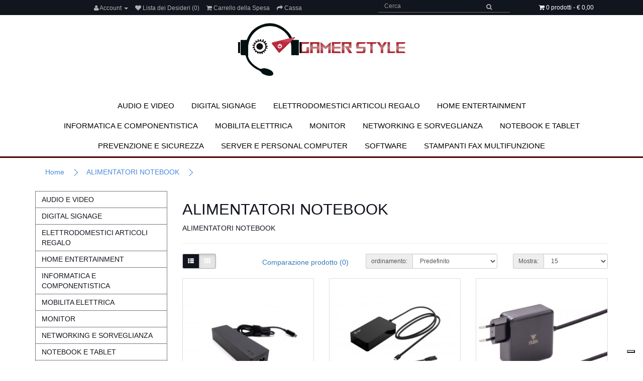

--- FILE ---
content_type: text/html; charset=utf-8
request_url: https://www.gamerstyle.it/alimentatori-notebook
body_size: 9858
content:
<!DOCTYPE html>
<!--[if IE]><![endif]-->
<!--[if IE 8 ]><html dir="ltr" lang="it" class="ie8"><![endif]-->
<!--[if IE 9 ]><html dir="ltr" lang="it" class="ie9"><![endif]-->
<!--[if (gt IE 9)|!(IE)]><!-->
<html dir="ltr" lang="it">
<!--<![endif]-->
<head>
<meta charset="UTF-8" />
<meta name="viewport" content="width=device-width, initial-scale=1">
<meta http-equiv="X-UA-Compatible" content="IE=edge">
<title>ALIMENTATORI NOTEBOOK</title>
<base href="https://www.gamerstyle.it/" />
<meta name="description" content="ALIMENTATORI NOTEBOOK" />
<meta name="keywords" content= "ALIMENTATORI NOTEBOOK" />
<script src="catalog/view/javascript/jquery/jquery-2.1.1.min.js" type="text/javascript"></script>
<link href="catalog/view/javascript/bootstrap/css/bootstrap.min.css" rel="stylesheet" media="screen" />
<script src="catalog/view/javascript/bootstrap/js/bootstrap.min.js" type="text/javascript"></script>
<link href="catalog/view/javascript/font-awesome/css/font-awesome.min.css" rel="stylesheet" type="text/css" />


<!-- build:style main -->
<link href="catalog/view/theme/chic/stylesheet/stylesheet.css" rel="stylesheet" type="text/css"/>
<!-- /build -->
<script src="catalog/view/javascript/common.js" type="text/javascript"></script>
  <!-- build:script main -->
  <script src="catalog/view/theme/chic/javascript/theme.js" type="text/javascript"></script>
  <!-- /build -->
<link href="https://www.gamerstyle.it/alimentatori-notebook" rel="canonical" />
<link href="https://www.gamerstyle.it/alimentatori-notebook?page=2" rel="next" />
<link href="https://www.gamerstyle.it/image/catalog/vetrino-03.png" rel="icon" />



      <script type="text/javascript">
var _iub = _iub || [];
_iub.csConfiguration = {"invalidateConsentWithoutLog":true,"whitelabel":false,"lang":"it","floatingPreferencesButtonDisplay":"bottom-right","siteId":2494796,"perPurposeConsent":true,"cookiePolicyId":51099710,"cookiePolicyUrl":"https://www.gamerstyle.it/privacy-e-cookie", "banner":{ "closeButtonRejects":true,"acceptButtonDisplay":true,"customizeButtonDisplay":true,"explicitWithdrawal":true,"position":"float-top-center","rejectButtonDisplay":true,"listPurposes":true }};
</script>
<script type="text/javascript" src="//cdn.iubenda.com/cs/iubenda_cs.js" charset="UTF-8" async></script>






 <!------------- Powered By S3SEO -------------->
<meta property="og:title" content="ALIMENTATORI NOTEBOOK">
<meta property="og:description" content="ALIMENTATORI NOTEBOOK">
<meta property="og:image" content="https://www.gamerstyle.it/image/catalog/gamerstylelogo.png">
<meta property="og:site_name" content="Gamer Style">
<meta property="og:type" content="website">
<script type="application/ld+json">{"@context":"http:\/\/schema.org","@type":"WebSite","name":"Gamer Style","url":"https:\/\/www.gamerstyle.it\/"}</script><script type="application/ld+json">{"@context":"http:\/\/schema.org","@type":"Organization","logo":"https:\/\/www.gamerstyle.it\/image\/catalog\/gamerstylelogo.png","contactPoint":[{"@type":"ContactPoint","telephone":"3403278346","contactType":"customer service"}],"sameAs":["facebook"],"url":"https:\/\/www.gamerstyle.it\/"}</script><script type="application/ld+json">{"@context":"http:\/\/schema.org","@type":"WebSite","url":"https:\/\/www.gamerstyle.it\/","potentialAction":{"@type":"SearchAction","target":"https:\/\/www.gamerstyle.it\/index.php?route=product\/search&search={q}","query-input":"required name=q"}}</script> <!------------- Powered By S3SEO -------------->
<script type="application/ld+json">{"@context":"http:\/\/schema.org","@type":"BreadcrumbList","itemListElement":[{"@type":"ListItem","position":1,"item":{"@id":"https:\/\/www.gamerstyle.it\/index.php?route=common\/home","name":"Home"}},{"@type":"ListItem","position":2,"item":{"@id":"https:\/\/www.gamerstyle.it\/alimentatori-notebook","name":"ALIMENTATORI NOTEBOOK"}}]}</script></head>
<body class="product-category-203">
<nav id="top" class="top">
    <div class="container">
        <div class="row">
            <div class="col-lg-7 col-md-5 col-sm-5 col-xs-12 text-center">
                                                <div id="top-links" class="nav top-links">
                    <ul class="list-inline">

                        <li class="dropdown"><a href="https://www.gamerstyle.it/index.php?route=account/account" title="Account"
                                                class="dropdown-toggle" data-toggle="dropdown"><i
                                    class="fa fa-user"></i> <span
                                    class="hidden-xs hidden-sm hidden-md">Account</span> <span
                                    class="caret"></span></a>
                            <ul class="dropdown-menu dropdown-menu-right">
                                                                    <li><a href="https://www.gamerstyle.it/index.php?route=account/register">Registrazione</a></li>
                                    <li><a href="https://www.gamerstyle.it/index.php?route=account/login">Accesso</a></li>
                                                            </ul>
                        </li>
                        <li><a href="https://www.gamerstyle.it/index.php?route=account/wishlist" id="wishlist-total"
                               title="Lista dei Desideri (0)"><i
                                    class="fa fa-heart"></i> <span
                                    class="hidden-xs hidden-sm hidden-md">Lista dei Desideri (0)</span></a></li>
                        <li><a href="https://www.gamerstyle.it/index.php?route=checkout/cart" title="Carrello della Spesa"><i
                                    class="fa fa-shopping-cart"></i> <span
                                    class="hidden-xs hidden-sm hidden-md">Carrello della Spesa</span></a>
                        </li>
                        <li><a href="https://www.gamerstyle.it/index.php?route=checkout/checkout" title="Cassa"><i
                                    class="fa fa-share"></i>
                                <span class="hidden-xs hidden-sm hidden-md">Cassa</span></a>
                        </li>

                    </ul>

                </div>
            </div>
            <div class="col-lg-3 col-md-4 col-sm-4 col-xs-12">
                <div id="search" class="input-group search">
  <input type="text" name="search" value="" placeholder="Cerca" class="form-control input-sm" />
  <span class="input-group-btn">
    <button type="button" class="btn btn-default btn-sm"><i class="fa fa-search"></i></button>
  </span>
</div>            </div>
            <div class="col-lg-2 col-md-3 col-sm-3 col-xs-12">
                <div id="cart" class="cart btn-group btn-block">
  <button type="button" data-toggle="dropdown" data-loading-text="Caricamento..." class="btn btn-inverse btn-block btn-sm dropdown-toggle"><i class="fa fa-shopping-cart"></i> <span id="cart-total">0 prodotti - € 0,00</span></button>
  <ul class="dropdown-menu pull-right">
        <li>
      <p class="text-center">Il carrello &egrave; vuoto!</p>
    </li>
      </ul>
</div>
            </div>

        </div>
    </div>
</nav>
<div class="header">
<div class="container">
    <div id="logo" class="logo">
                    <a href="https://www.gamerstyle.it/index.php?route=common/home"><img src="https://www.gamerstyle.it/image/catalog/gamerstylelogo.png" title="Gamer Style"
                                                alt="Gamer Style" class="img-responsive"/></a>
            </div>
</div>
    <div class="container">
        <nav id="menu" class="menu navbar">
            <div class="navbar-header"><span id="category" class="visible-xs">Categorie</span>
                <button type="button" class="btn btn-navbar navbar-toggle" data-toggle="collapse"
                        data-target=".navbar-ex1-collapse"><i class="fa fa-bars"></i></button>
            </div>
            <div class="collapse navbar-collapse navbar-ex1-collapse">
                <ul class="nav navbar-nav">

                                                                        <li class="dropdown"><a href="https://www.gamerstyle.it/audio-e-video" class="dropdown-toggle"
                                                    data-toggle="dropdown">AUDIO E VIDEO</a>

                                <div class="dropdown-menu">
                                    <div class="dropdown-inner">
                                                                                    <ul class="list-unstyled">
                                                                                                    <li>
                                                        <a href="https://www.gamerstyle.it/accessori-videoproiettori">ACCESSORI VIDEOPROIETTORI</a>
                                                    </li>
                                                                                                    <li>
                                                        <a href="https://www.gamerstyle.it/cuffie-e-microfoni">CUFFIE E MICROFONI</a>
                                                    </li>
                                                                                                    <li>
                                                        <a href="https://www.gamerstyle.it/splitter-extender">SPLITTER / EXTENDER</a>
                                                    </li>
                                                                                                    <li>
                                                        <a href="https://www.gamerstyle.it/televisori-led">TELEVISORI LED</a>
                                                    </li>
                                                                                                    <li>
                                                        <a href="https://www.gamerstyle.it/videoproiettori">VIDEOPROIETTORI</a>
                                                    </li>
                                                                                                    <li>
                                                        <a href="https://www.gamerstyle.it/videoproiettori-accessori">VIDEOPROIETTORI ACCESSORI</a>
                                                    </li>
                                                                                            </ul>
                                                                            </div>
                                    <a href="https://www.gamerstyle.it/audio-e-video"
                                       class="see-all">Mostra TuttoAUDIO E VIDEO</a>
                                </div>
                            </li>
                                                                                                <li class="dropdown"><a href="https://www.gamerstyle.it/digital-signage" class="dropdown-toggle"
                                                    data-toggle="dropdown">DIGITAL SIGNAGE</a>

                                <div class="dropdown-menu">
                                    <div class="dropdown-inner">
                                                                                    <ul class="list-unstyled">
                                                                                                    <li>
                                                        <a href="https://www.gamerstyle.it/display-touch">DISPLAY TOUCH</a>
                                                    </li>
                                                                                                    <li>
                                                        <a href="https://www.gamerstyle.it/monitor-lfd">MONITOR LFD</a>
                                                    </li>
                                                                                                    <li>
                                                        <a href="https://www.gamerstyle.it/ops-display-touch">OPS DISPLAY TOUCH</a>
                                                    </li>
                                                                                            </ul>
                                                                            </div>
                                    <a href="https://www.gamerstyle.it/digital-signage"
                                       class="see-all">Mostra TuttoDIGITAL SIGNAGE</a>
                                </div>
                            </li>
                                                                                                <li class="dropdown"><a href="https://www.gamerstyle.it/elettrodomestici-articoli-regalo" class="dropdown-toggle"
                                                    data-toggle="dropdown">ELETTRODOMESTICI ARTICOLI REGALO</a>

                                <div class="dropdown-menu">
                                    <div class="dropdown-inner">
                                                                                    <ul class="list-unstyled">
                                                                                                    <li>
                                                        <a href="https://www.gamerstyle.it/lampade-e-faretti-led">LAMPADE E FARETTI LED</a>
                                                    </li>
                                                                                            </ul>
                                                                                    <ul class="list-unstyled">
                                                                                                    <li>
                                                        <a href="https://www.gamerstyle.it/materiale-elettrico-multiprese-lindy">MATERIALE ELETTRICO MULTIPRESE LINDY</a>
                                                    </li>
                                                                                            </ul>
                                                                            </div>
                                    <a href="https://www.gamerstyle.it/elettrodomestici-articoli-regalo"
                                       class="see-all">Mostra TuttoELETTRODOMESTICI ARTICOLI REGALO</a>
                                </div>
                            </li>
                                                                                                <li class="dropdown"><a href="https://www.gamerstyle.it/home-entertainment" class="dropdown-toggle"
                                                    data-toggle="dropdown">HOME ENTERTAINMENT</a>

                                <div class="dropdown-menu">
                                    <div class="dropdown-inner">
                                                                                    <ul class="list-unstyled">
                                                                                                    <li>
                                                        <a href="https://www.gamerstyle.it/accessori-gaming">ACCESSORI GAMING</a>
                                                    </li>
                                                                                                    <li>
                                                        <a href="https://www.gamerstyle.it/accessori-tv">ACCESSORI TV</a>
                                                    </li>
                                                                                                    <li>
                                                        <a href="https://www.gamerstyle.it/accessori-tv-e-monitor-soundbar">ACCESSORI TV E MONITOR SOUNDBAR</a>
                                                    </li>
                                                                                                    <li>
                                                        <a href="https://www.gamerstyle.it/decoder">DECODER</a>
                                                    </li>
                                                                                                    <li>
                                                        <a href="https://www.gamerstyle.it/droni">DRONI</a>
                                                    </li>
                                                                                                    <li>
                                                        <a href="https://www.gamerstyle.it/droni-accessori">DRONI ACCESSORI</a>
                                                    </li>
                                                                                                    <li>
                                                        <a href="https://www.gamerstyle.it/mobilit-elettrica">MOBILITà ELETTRICA</a>
                                                    </li>
                                                                                                    <li>
                                                        <a href="https://www.gamerstyle.it/wall-mount">WALL MOUNT</a>
                                                    </li>
                                                                                            </ul>
                                                                            </div>
                                    <a href="https://www.gamerstyle.it/home-entertainment"
                                       class="see-all">Mostra TuttoHOME ENTERTAINMENT</a>
                                </div>
                            </li>
                                                                                                <li class="dropdown"><a href="https://www.gamerstyle.it/informatica-e-componentistica" class="dropdown-toggle"
                                                    data-toggle="dropdown">INFORMATICA E COMPONENTISTICA</a>

                                <div class="dropdown-menu">
                                    <div class="dropdown-inner">
                                                                                    <ul class="list-unstyled">
                                                                                                    <li>
                                                        <a href="https://www.gamerstyle.it/accessori-ups">ACCESSORI UPS</a>
                                                    </li>
                                                                                                    <li>
                                                        <a href="https://www.gamerstyle.it/adattatori">ADATTATORI</a>
                                                    </li>
                                                                                                    <li>
                                                        <a href="https://www.gamerstyle.it/alimentatori">ALIMENTATORI</a>
                                                    </li>
                                                                                                    <li>
                                                        <a href="https://www.gamerstyle.it/batterie-ups">BATTERIE UPS</a>
                                                    </li>
                                                                                                    <li>
                                                        <a href="https://www.gamerstyle.it/card-reader">CARD READER</a>
                                                    </li>
                                                                                                    <li>
                                                        <a href="https://www.gamerstyle.it/case">CASE</a>
                                                    </li>
                                                                                                    <li>
                                                        <a href="https://www.gamerstyle.it/case-accessori">CASE ACCESSORI</a>
                                                    </li>
                                                                                                    <li>
                                                        <a href="https://www.gamerstyle.it/case-ventole">CASE VENTOLE</a>
                                                    </li>
                                                                                                    <li>
                                                        <a href="https://www.gamerstyle.it/cavi">CAVI</a>
                                                    </li>
                                                                                                    <li>
                                                        <a href="https://www.gamerstyle.it/cpu">CPU</a>
                                                    </li>
                                                                                                    <li>
                                                        <a href="https://www.gamerstyle.it/cpu-dissipatori">CPU DISSIPATORI</a>
                                                    </li>
                                                                                                    <li>
                                                        <a href="https://www.gamerstyle.it/estensioni-garanzia">ESTENSIONI GARANZIA</a>
                                                    </li>
                                                                                                    <li>
                                                        <a href="https://www.gamerstyle.it/floppy-disk">FLOPPY DISK</a>
                                                    </li>
                                                                                                    <li>
                                                        <a href="https://www.gamerstyle.it/gruppi-di-continuita">GRUPPI DI CONTINUITA</a>
                                                    </li>
                                                                                                    <li>
                                                        <a href="https://www.gamerstyle.it/hard-disk-accessori">HARD DISK ACCESSORI</a>
                                                    </li>
                                                                                                    <li>
                                                        <a href="https://www.gamerstyle.it/hard-disk-esterni">HARD DISK ESTERNI</a>
                                                    </li>
                                                                                                    <li>
                                                        <a href="https://www.gamerstyle.it/hard-disk-interni">HARD DISK INTERNI</a>
                                                    </li>
                                                                                                    <li>
                                                        <a href="https://www.gamerstyle.it/hard-disk-server">HARD DISK SERVER</a>
                                                    </li>
                                                                                                    <li>
                                                        <a href="https://www.gamerstyle.it/hard-disk-usati-ricondizionati">HARD DISK USATI / RICONDIZIONATI</a>
                                                    </li>
                                                                                                    <li>
                                                        <a href="https://www.gamerstyle.it/hub-usb">HUB USB</a>
                                                    </li>
                                                                                                    <li>
                                                        <a href="https://www.gamerstyle.it/lettori-e-masterizzatori">LETTORI E MASTERIZZATORI</a>
                                                    </li>
                                                                                                    <li>
                                                        <a href="https://www.gamerstyle.it/mainboard">MAINBOARD</a>
                                                    </li>
                                                                                                    <li>
                                                        <a href="https://www.gamerstyle.it/memorie-ram">MEMORIE RAM</a>
                                                    </li>
                                                                                                    <li>
                                                        <a href="https://www.gamerstyle.it/memorie-ram-per-server">MEMORIE RAM PER SERVER</a>
                                                    </li>
                                                                                                    <li>
                                                        <a href="https://www.gamerstyle.it/memorie-usb">MEMORIE USB</a>
                                                    </li>
                                                                                                    <li>
                                                        <a href="https://www.gamerstyle.it/mouse">MOUSE</a>
                                                    </li>
                                                                                                    <li>
                                                        <a href="https://www.gamerstyle.it/power-pack">POWER PACK</a>
                                                    </li>
                                                                                                    <li>
                                                        <a href="https://www.gamerstyle.it/schede-add-on">SCHEDE ADD-ON</a>
                                                    </li>
                                                                                                    <li>
                                                        <a href="https://www.gamerstyle.it/schede-video">SCHEDE VIDEO</a>
                                                    </li>
                                                                                                    <li>
                                                        <a href="https://www.gamerstyle.it/speaker">SPEAKER</a>
                                                    </li>
                                                                                                    <li>
                                                        <a href="https://www.gamerstyle.it/ssd-esterni">SSD ESTERNI</a>
                                                    </li>
                                                                                                    <li>
                                                        <a href="https://www.gamerstyle.it/ssd-interni">SSD INTERNI</a>
                                                    </li>
                                                                                                    <li>
                                                        <a href="https://www.gamerstyle.it/switch-kvm">SWITCH KVM</a>
                                                    </li>
                                                                                                    <li>
                                                        <a href="https://www.gamerstyle.it/tastiere">TASTIERE</a>
                                                    </li>
                                                                                                    <li>
                                                        <a href="https://www.gamerstyle.it/tastiere-e-mouse-accessori">TASTIERE E MOUSE ACCESSORI</a>
                                                    </li>
                                                                                                    <li>
                                                        <a href="https://www.gamerstyle.it/tavolette-grafiche">TAVOLETTE GRAFICHE</a>
                                                    </li>
                                                                                                    <li>
                                                        <a href="https://www.gamerstyle.it/web-cam">WEB CAM</a>
                                                    </li>
                                                                                            </ul>
                                                                            </div>
                                    <a href="https://www.gamerstyle.it/informatica-e-componentistica"
                                       class="see-all">Mostra TuttoINFORMATICA E COMPONENTISTICA</a>
                                </div>
                            </li>
                                                                                                <li class="dropdown"><a href="https://www.gamerstyle.it/mobilita-elettrica" class="dropdown-toggle"
                                                    data-toggle="dropdown">MOBILITA ELETTRICA</a>

                                <div class="dropdown-menu">
                                    <div class="dropdown-inner">
                                                                                    <ul class="list-unstyled">
                                                                                                    <li>
                                                        <a href="https://www.gamerstyle.it/mobilita-elettrica">MOBILITA ELETTRICA</a>
                                                    </li>
                                                                                            </ul>
                                                                            </div>
                                    <a href="https://www.gamerstyle.it/mobilita-elettrica"
                                       class="see-all">Mostra TuttoMOBILITA ELETTRICA</a>
                                </div>
                            </li>
                                                                                                <li class="dropdown"><a href="https://www.gamerstyle.it/monitor" class="dropdown-toggle"
                                                    data-toggle="dropdown">MONITOR</a>

                                <div class="dropdown-menu">
                                    <div class="dropdown-inner">
                                                                                    <ul class="list-unstyled">
                                                                                                    <li>
                                                        <a href="https://www.gamerstyle.it/monitor-designer">MONITOR DESIGNER</a>
                                                    </li>
                                                                                                    <li>
                                                        <a href="https://www.gamerstyle.it/monitor-gaming">MONITOR GAMING</a>
                                                    </li>
                                                                                                    <li>
                                                        <a href="https://www.gamerstyle.it/monitor-lcd-led">MONITOR LCD / LED</a>
                                                    </li>
                                                                                                    <li>
                                                        <a href="https://www.gamerstyle.it/monitor-led">MONITOR LED</a>
                                                    </li>
                                                                                                    <li>
                                                        <a href="https://www.gamerstyle.it/monitor-open-frame">MONITOR OPEN FRAME</a>
                                                    </li>
                                                                                                    <li>
                                                        <a href="https://www.gamerstyle.it/monitor-touch">MONITOR TOUCH</a>
                                                    </li>
                                                                                                    <li>
                                                        <a href="https://www.gamerstyle.it/monitor-usati-ricondizionati">MONITOR USATI / RICONDIZIONATI</a>
                                                    </li>
                                                                                            </ul>
                                                                            </div>
                                    <a href="https://www.gamerstyle.it/monitor"
                                       class="see-all">Mostra TuttoMONITOR</a>
                                </div>
                            </li>
                                                                                                <li class="dropdown"><a href="https://www.gamerstyle.it/networking-e-sorveglianza" class="dropdown-toggle"
                                                    data-toggle="dropdown">NETWORKING E SORVEGLIANZA</a>

                                <div class="dropdown-menu">
                                    <div class="dropdown-inner">
                                                                                    <ul class="list-unstyled">
                                                                                                    <li>
                                                        <a href="https://www.gamerstyle.it/access-point">ACCESS POINT</a>
                                                    </li>
                                                                                                    <li>
                                                        <a href="https://www.gamerstyle.it/accessori-networking">ACCESSORI NETWORKING</a>
                                                    </li>
                                                                                                    <li>
                                                        <a href="https://www.gamerstyle.it/accessori-networking-controller">ACCESSORI NETWORKING CONTROLLER</a>
                                                    </li>
                                                                                                    <li>
                                                        <a href="https://www.gamerstyle.it/accessori-networking-powerbeam">ACCESSORI NETWORKING POWERBEAM</a>
                                                    </li>
                                                                                                    <li>
                                                        <a href="https://www.gamerstyle.it/accessori-videosorveglianza">ACCESSORI VIDEOSORVEGLIANZA</a>
                                                    </li>
                                                                                                    <li>
                                                        <a href="https://www.gamerstyle.it/adattatori-wireless">ADATTATORI WIRELESS</a>
                                                    </li>
                                                                                                    <li>
                                                        <a href="https://www.gamerstyle.it/dvr">DVR</a>
                                                    </li>
                                                                                                    <li>
                                                        <a href="https://www.gamerstyle.it/firewall">FIREWALL</a>
                                                    </li>
                                                                                                    <li>
                                                        <a href="https://www.gamerstyle.it/kit-antifurto">KIT ANTIFURTO</a>
                                                    </li>
                                                                                                    <li>
                                                        <a href="https://www.gamerstyle.it/modem-e-chiavette-3g">MODEM E CHIAVETTE 3G</a>
                                                    </li>
                                                                                                    <li>
                                                        <a href="https://www.gamerstyle.it/nas">NAS</a>
                                                    </li>
                                                                                                    <li>
                                                        <a href="https://www.gamerstyle.it/powerline-lan-su-rete-elettrica">POWERLINE (LAN SU RETE ELETTRICA)</a>
                                                    </li>
                                                                                                    <li>
                                                        <a href="https://www.gamerstyle.it/print-server">PRINT SERVER</a>
                                                    </li>
                                                                                                    <li>
                                                        <a href="https://www.gamerstyle.it/router">ROUTER</a>
                                                    </li>
                                                                                                    <li>
                                                        <a href="https://www.gamerstyle.it/schede-di-rete-interne">SCHEDE DI RETE INTERNE</a>
                                                    </li>
                                                                                                    <li>
                                                        <a href="https://www.gamerstyle.it/smart-plug">SMART PLUG</a>
                                                    </li>
                                                                                                    <li>
                                                        <a href="https://www.gamerstyle.it/switch-e-hub">SWITCH E HUB</a>
                                                    </li>
                                                                                                    <li>
                                                        <a href="https://www.gamerstyle.it/telecamere-ip">TELECAMERE IP</a>
                                                    </li>
                                                                                                    <li>
                                                        <a href="https://www.gamerstyle.it/telefonia-fissa-e-cordless">TELEFONIA FISSA E CORDLESS</a>
                                                    </li>
                                                                                                    <li>
                                                        <a href="https://www.gamerstyle.it/videocamere-analogiche">VIDEOCAMERE ANALOGICHE</a>
                                                    </li>
                                                                                                    <li>
                                                        <a href="https://www.gamerstyle.it/voip-solution">VOIP SOLUTION</a>
                                                    </li>
                                                                                            </ul>
                                                                            </div>
                                    <a href="https://www.gamerstyle.it/networking-e-sorveglianza"
                                       class="see-all">Mostra TuttoNETWORKING E SORVEGLIANZA</a>
                                </div>
                            </li>
                                                                                                <li class="dropdown"><a href="https://www.gamerstyle.it/notebook-e-tablet" class="dropdown-toggle"
                                                    data-toggle="dropdown">NOTEBOOK E TABLET</a>

                                <div class="dropdown-menu">
                                    <div class="dropdown-inner">
                                                                                    <ul class="list-unstyled">
                                                                                                    <li>
                                                        <a href="https://www.gamerstyle.it/accessori-net-notebook">ACCESSORI NET/NOTEBOOK</a>
                                                    </li>
                                                                                                    <li>
                                                        <a href="https://www.gamerstyle.it/alimentatori-notebook">ALIMENTATORI NOTEBOOK</a>
                                                    </li>
                                                                                                    <li>
                                                        <a href="https://www.gamerstyle.it/borse-per-notebook">BORSE PER NOTEBOOK</a>
                                                    </li>
                                                                                                    <li>
                                                        <a href="https://www.gamerstyle.it/caricabatterie">CARICABATTERIE</a>
                                                    </li>
                                                                                                    <li>
                                                        <a href="https://www.gamerstyle.it/cooling-station">COOLING STATION</a>
                                                    </li>
                                                                                                    <li>
                                                        <a href="https://www.gamerstyle.it/custodie-e-cover-tablet">CUSTODIE E COVER TABLET</a>
                                                    </li>
                                                                                                    <li>
                                                        <a href="https://www.gamerstyle.it/docking-station">DOCKING STATION</a>
                                                    </li>
                                                                                                    <li>
                                                        <a href="https://www.gamerstyle.it/notebook">NOTEBOOK</a>
                                                    </li>
                                                                                                    <li>
                                                        <a href="https://www.gamerstyle.it/notebook-usati-ricondizionati">NOTEBOOK USATI / RICONDIZIONATI</a>
                                                    </li>
                                                                                                    <li>
                                                        <a href="https://www.gamerstyle.it/tablet-accessori">TABLET ACCESSORI</a>
                                                    </li>
                                                                                                    <li>
                                                        <a href="https://www.gamerstyle.it/tablet-pc">TABLET PC</a>
                                                    </li>
                                                                                            </ul>
                                                                            </div>
                                    <a href="https://www.gamerstyle.it/notebook-e-tablet"
                                       class="see-all">Mostra TuttoNOTEBOOK E TABLET</a>
                                </div>
                            </li>
                                                                                                <li class="dropdown"><a href="https://www.gamerstyle.it/prevenzione-e-sicurezza" class="dropdown-toggle"
                                                    data-toggle="dropdown">PREVENZIONE E SICUREZZA</a>

                                <div class="dropdown-menu">
                                    <div class="dropdown-inner">
                                                                                    <ul class="list-unstyled">
                                                                                                    <li>
                                                        <a href="https://www.gamerstyle.it/dispositivi-di-sicurezza">DISPOSITIVI DI SICUREZZA</a>
                                                    </li>
                                                                                            </ul>
                                                                                    <ul class="list-unstyled">
                                                                                                    <li>
                                                        <a href="https://www.gamerstyle.it/dpi">DPI</a>
                                                    </li>
                                                                                            </ul>
                                                                                    <ul class="list-unstyled">
                                                                                                    <li>
                                                        <a href="https://www.gamerstyle.it/prevenzione-e-igienizzanti">PREVENZIONE E IGIENIZZANTI</a>
                                                    </li>
                                                                                            </ul>
                                                                            </div>
                                    <a href="https://www.gamerstyle.it/prevenzione-e-sicurezza"
                                       class="see-all">Mostra TuttoPREVENZIONE E SICUREZZA</a>
                                </div>
                            </li>
                                                                                                <li class="dropdown"><a href="https://www.gamerstyle.it/server-e-personal-computer" class="dropdown-toggle"
                                                    data-toggle="dropdown">SERVER E PERSONAL COMPUTER</a>

                                <div class="dropdown-menu">
                                    <div class="dropdown-inner">
                                                                                    <ul class="list-unstyled">
                                                                                                    <li>
                                                        <a href="https://www.gamerstyle.it/accessori-pc">ACCESSORI PC</a>
                                                    </li>
                                                                                                    <li>
                                                        <a href="https://www.gamerstyle.it/tutto-in-uno">ALL IN ONE</a>
                                                    </li>
                                                                                                    <li>
                                                        <a href="https://www.gamerstyle.it/armadi-rack">ARMADI RACK</a>
                                                    </li>
                                                                                                    <li>
                                                        <a href="https://www.gamerstyle.it/armadi-rack-accessori">ARMADI RACK ACCESSORI</a>
                                                    </li>
                                                                                                    <li>
                                                        <a href="https://www.gamerstyle.it/back-up">BACK-UP</a>
                                                    </li>
                                                                                                    <li>
                                                        <a href="https://www.gamerstyle.it/controller">CONTROLLER</a>
                                                    </li>
                                                                                                    <li>
                                                        <a href="https://www.gamerstyle.it/ebook-reader">EBOOK READER</a>
                                                    </li>
                                                                                                    <li>
                                                        <a href="https://www.gamerstyle.it/mini-pc">MINI PC</a>
                                                    </li>
                                                                                                    <li>
                                                        <a href="https://www.gamerstyle.it/mini-pc-barebone">MINI PC BAREBONE</a>
                                                    </li>
                                                                                                    <li>
                                                        <a href="https://www.gamerstyle.it/pc">PC</a>
                                                    </li>
                                                                                                    <li>
                                                        <a href="https://www.gamerstyle.it/pc-usati-ricondizionati">PC USATI / RICONDIZIONATI</a>
                                                    </li>
                                                                                                    <li>
                                                        <a href="https://www.gamerstyle.it/server">SERVER</a>
                                                    </li>
                                                                                                    <li>
                                                        <a href="https://www.gamerstyle.it/server-accessori">SERVER ACCESSORI</a>
                                                    </li>
                                                                                                    <li>
                                                        <a href="https://www.gamerstyle.it/workstation">WORKSTATION</a>
                                                    </li>
                                                                                            </ul>
                                                                            </div>
                                    <a href="https://www.gamerstyle.it/server-e-personal-computer"
                                       class="see-all">Mostra TuttoSERVER E PERSONAL COMPUTER</a>
                                </div>
                            </li>
                                                                                                <li class="dropdown"><a href="https://www.gamerstyle.it/software" class="dropdown-toggle"
                                                    data-toggle="dropdown">SOFTWARE</a>

                                <div class="dropdown-menu">
                                    <div class="dropdown-inner">
                                                                                    <ul class="list-unstyled">
                                                                                                    <li>
                                                        <a href="https://www.gamerstyle.it/antivirus">ANTIVIRUS</a>
                                                    </li>
                                                                                                    <li>
                                                        <a href="https://www.gamerstyle.it/multilicenze-antivirus">MULTILICENZE ANTIVIRUS</a>
                                                    </li>
                                                                                                    <li>
                                                        <a href="https://www.gamerstyle.it/multilicenze-microsoft-edu">MULTILICENZE MICROSOFT EDU</a>
                                                    </li>
                                                                                                    <li>
                                                        <a href="https://www.gamerstyle.it/multilicenze-office">MULTILICENZE OFFICE</a>
                                                    </li>
                                                                                                    <li>
                                                        <a href="https://www.gamerstyle.it/multilicenze-sistemi-operativi">MULTILICENZE SISTEMI OPERATIVI</a>
                                                    </li>
                                                                                                    <li>
                                                        <a href="https://www.gamerstyle.it/multilicenze-utility">MULTILICENZE UTILITY</a>
                                                    </li>
                                                                                                    <li>
                                                        <a href="https://www.gamerstyle.it/office">OFFICE</a>
                                                    </li>
                                                                                                    <li>
                                                        <a href="https://www.gamerstyle.it/sistemi-operativi-bios-locked">SISTEMI OPERATIVI BIOS LOCKED</a>
                                                    </li>
                                                                                            </ul>
                                                                            </div>
                                    <a href="https://www.gamerstyle.it/software"
                                       class="see-all">Mostra TuttoSOFTWARE</a>
                                </div>
                            </li>
                                                                                                <li class="dropdown"><a href="https://www.gamerstyle.it/stampanti-fax-multifunzione" class="dropdown-toggle"
                                                    data-toggle="dropdown">STAMPANTI FAX MULTIFUNZIONE</a>

                                <div class="dropdown-menu">
                                    <div class="dropdown-inner">
                                                                                    <ul class="list-unstyled">
                                                                                                    <li>
                                                        <a href="https://www.gamerstyle.it/multifunzione-inkjet">MULTIFUNZIONE INKJET</a>
                                                    </li>
                                                                                                    <li>
                                                        <a href="https://www.gamerstyle.it/multifunzione-inkjet-a3">MULTIFUNZIONE INKJET A3</a>
                                                    </li>
                                                                                                    <li>
                                                        <a href="https://www.gamerstyle.it/multifunzione-laser">MULTIFUNZIONE LASER</a>
                                                    </li>
                                                                                            </ul>
                                                                                    <ul class="list-unstyled">
                                                                                                    <li>
                                                        <a href="https://www.gamerstyle.it/multifunzione-laser-a3">MULTIFUNZIONE LASER A3</a>
                                                    </li>
                                                                                                    <li>
                                                        <a href="https://www.gamerstyle.it/stampanti-aghi">STAMPANTI AGHI</a>
                                                    </li>
                                                                                                    <li>
                                                        <a href="https://www.gamerstyle.it/stampanti-inkjet">STAMPANTI INKJET</a>
                                                    </li>
                                                                                            </ul>
                                                                                    <ul class="list-unstyled">
                                                                                                    <li>
                                                        <a href="https://www.gamerstyle.it/stampanti-laser">STAMPANTI LASER</a>
                                                    </li>
                                                                                                    <li>
                                                        <a href="https://www.gamerstyle.it/stampanti-termiche-e-card">STAMPANTI TERMICHE E CARD</a>
                                                    </li>
                                                                                            </ul>
                                                                            </div>
                                    <a href="https://www.gamerstyle.it/stampanti-fax-multifunzione"
                                       class="see-all">Mostra TuttoSTAMPANTI FAX MULTIFUNZIONE</a>
                                </div>
                            </li>
                                                            </ul>
            </div>
        </nav>
    </div>
</div>
<div class="container">
  <ul class="breadcrumb">
        <li><a href="https://www.gamerstyle.it/index.php?route=common/home">Home</a></li>
        <li><a href="https://www.gamerstyle.it/alimentatori-notebook">ALIMENTATORI NOTEBOOK</a></li>
      </ul>
  <div class="row"><aside id="column-left" class="col-sm-3 hidden-xs">
    <div class="list-group">
     <a href="https://www.gamerstyle.it/audio-e-video" class="list-group-item" >AUDIO E VIDEO</a>
       <a href="https://www.gamerstyle.it/digital-signage" class="list-group-item" >DIGITAL SIGNAGE</a>
       <a href="https://www.gamerstyle.it/elettrodomestici-articoli-regalo" class="list-group-item" >ELETTRODOMESTICI ARTICOLI REGALO</a>
       <a href="https://www.gamerstyle.it/home-entertainment" class="list-group-item" >HOME ENTERTAINMENT</a>
       <a href="https://www.gamerstyle.it/informatica-e-componentistica" class="list-group-item" >INFORMATICA E COMPONENTISTICA</a>
       <a href="https://www.gamerstyle.it/mobilita-elettrica" class="list-group-item" >MOBILITA ELETTRICA</a>
       <a href="https://www.gamerstyle.it/monitor" class="list-group-item" >MONITOR</a>
       <a href="https://www.gamerstyle.it/networking-e-sorveglianza" class="list-group-item" >NETWORKING E SORVEGLIANZA</a>
       <a href="https://www.gamerstyle.it/notebook-e-tablet" class="list-group-item" >NOTEBOOK E TABLET</a>
       <a href="https://www.gamerstyle.it/prevenzione-e-sicurezza" class="list-group-item" >PREVENZIONE E SICUREZZA</a>
       <a href="https://www.gamerstyle.it/server-e-personal-computer" class="list-group-item" >SERVER E PERSONAL COMPUTER</a>
       <a href="https://www.gamerstyle.it/software" class="list-group-item" >SOFTWARE</a>
       <a href="https://www.gamerstyle.it/stampanti-fax-multifunzione" class="list-group-item" >STAMPANTI FAX MULTIFUNZIONE</a>
    </div>
    <div>
    <video width="260" autoplay="">
  <source src="https://www.gamerstyle.it/movie.mp4" type="video/mp4">
  <source src="movie.ogg" type="video/ogg">
  Your browser does not support the video tag.
</video></div>
  </aside>
                <div id="content" class="col-sm-9">      <h2>ALIMENTATORI NOTEBOOK </h2>
            <div class="row">
                        <div class="col-sm-10">ALIMENTATORI NOTEBOOK</div>
              </div>
      <hr>
                        <div class="row">
        <div class="col-md-2 col-sm-6 hidden-xs">
          <div class="btn-group btn-group-sm">
            <button type="button" id="list-view" class="btn btn-default" data-toggle="tooltip" title="Elenco"><i class="fa fa-th-list"></i></button>
            <button type="button" id="grid-view" class="btn btn-default" data-toggle="tooltip" title="Griglia"><i class="fa fa-th"></i></button>
          </div>
        </div>
        <div class="col-md-3 col-sm-6">
          <div class="form-group">
            <a href="https://www.gamerstyle.it/index.php?route=product/compare" id="compare-total" class="btn btn-link">Comparazione prodotto (0)</a>
          </div>
        </div>
        <div class="col-md-4 col-xs-6">
          <div class="form-group input-group input-group-sm">
            <label class="input-group-addon" for="input-sort">ordinamento:</label>
            <select id="input-sort" class="form-control" onchange="location = this.value;">
                                          <option value="https://www.gamerstyle.it/alimentatori-notebook?sort=p.sort_order&amp;order=ASC" selected="selected">Predefinito</option>
                                                        <option value="https://www.gamerstyle.it/alimentatori-notebook?sort=pd.name&amp;order=ASC">Nome (A - Z)</option>
                                                        <option value="https://www.gamerstyle.it/alimentatori-notebook?sort=pd.name&amp;order=DESC">Nome (Z - A)</option>
                                                        <option value="https://www.gamerstyle.it/alimentatori-notebook?sort=p.price&amp;order=ASC">Prezzo (basso &gt; alto)</option>
                                                        <option value="https://www.gamerstyle.it/alimentatori-notebook?sort=p.price&amp;order=DESC">Prezzo (alto &gt; basso)</option>
                                                        <option value="https://www.gamerstyle.it/alimentatori-notebook?sort=p.model&amp;order=ASC">Modello (A - Z)</option>
                                                        <option value="https://www.gamerstyle.it/alimentatori-notebook?sort=p.model&amp;order=DESC">Modello (Z - A)</option>
                                        </select>
          </div>
        </div>
        <div class="col-md-3 col-xs-6">
          <div class="form-group input-group input-group-sm">
            <label class="input-group-addon" for="input-limit">Mostra:</label>
            <select id="input-limit" class="form-control" onchange="location = this.value;">
                                          <option value="https://www.gamerstyle.it/alimentatori-notebook?limit=15" selected="selected">15</option>
                                                        <option value="https://www.gamerstyle.it/alimentatori-notebook?limit=25">25</option>
                                                        <option value="https://www.gamerstyle.it/alimentatori-notebook?limit=50">50</option>
                                                        <option value="https://www.gamerstyle.it/alimentatori-notebook?limit=75">75</option>
                                                        <option value="https://www.gamerstyle.it/alimentatori-notebook?limit=100">100</option>
                                        </select>
          </div>
        </div>
      </div>
      <div class="row">
                <div class="product-layout product-list col-xs-12">
          <div class="product-thumb">
            <div class="image"><a href="https://www.gamerstyle.it/alimentatori-notebook?product_id=23787"><img src="https://www.gamerstyle.it/image/cache/catalog/prod/chargerc100w-280x280.jpg" alt="I-TEC UNIVERSAL CHARGER USB-C PD 3.0 100W" title="I-TEC UNIVERSAL CHARGER USB-C PD 3.0 100W" class="img-responsive" /></a></div>
            <div>
              <div class="caption">
             <h4 style="          height: auto;  "><a href="https://www.gamerstyle.it/alimentatori-notebook?product_id=23787">I-TEC UNIVERSAL CHARGER USB-C PD 3.0 100W...</a></h4>
                <p>Questo adattatore di alimentazione universale USB-C da 100 W &egrave; un&rsquo;ottima scelta per ali..</p>
                                <p class="price"  style="      margin: 14px;      font-weight: bold;       color: #8b0000;       ">
                                    € 29,70                                                      <span class="price-tax">Imponibile: € 24,34</span>
                                  </p>
                                              </div>
              <div class="button-group"      style="         margin: 3px;          ">
                <button type="button" onclick="cart.add('23787', '1');"><i class="fa fa-shopping-cart"></i> <span class="hidden-xs hidden-sm hidden-md">Acquista</span></button>
                <button type="button" data-toggle="tooltip" title="Aggiungi alla lista dei desideri" onclick="wishlist.add('23787');"><i class="fa fa-heart"></i></button>
                <button type="button" data-toggle="tooltip" title="Confronta" onclick="compare.add('23787');"><i class="fa fa-exchange"></i></button>
              </div>
            </div>
          </div>
        </div>
                <div class="product-layout product-list col-xs-12">
          <div class="product-thumb">
            <div class="image"><a href="https://www.gamerstyle.it/alimentatori-notebook?product_id=28591"><img src="https://www.gamerstyle.it/image/cache/catalog/prod/chargerc140w-280x280.jpg" alt="I-TEC UNIVERSAL CHARGER USB-C PD 3.1 140W" title="I-TEC UNIVERSAL CHARGER USB-C PD 3.1 140W" class="img-responsive" /></a></div>
            <div>
              <div class="caption">
             <h4 style="          height: auto;  "><a href="https://www.gamerstyle.it/alimentatori-notebook?product_id=28591">I-TEC UNIVERSAL CHARGER USB-C PD 3.1 140W...</a></h4>
                <p>Questo alimentatore universale USB-C con potenza di 140 W &egrave; un&rsquo;ottima scelta per alimen..</p>
                                <p class="price"  style="      margin: 14px;      font-weight: bold;       color: #8b0000;       ">
                                    € 40,08                                                      <span class="price-tax">Imponibile: € 32,85</span>
                                  </p>
                                              </div>
              <div class="button-group"      style="         margin: 3px;          ">
                <button type="button" onclick="cart.add('28591', '1');"><i class="fa fa-shopping-cart"></i> <span class="hidden-xs hidden-sm hidden-md">Acquista</span></button>
                <button type="button" data-toggle="tooltip" title="Aggiungi alla lista dei desideri" onclick="wishlist.add('28591');"><i class="fa fa-heart"></i></button>
                <button type="button" data-toggle="tooltip" title="Confronta" onclick="compare.add('28591');"><i class="fa fa-exchange"></i></button>
              </div>
            </div>
          </div>
        </div>
                <div class="product-layout product-list col-xs-12">
          <div class="product-thumb">
            <div class="image"><a href="https://www.gamerstyle.it/alimentatori-notebook?product_id=31350"><img src="https://www.gamerstyle.it/image/cache/catalog/prod/itnbacwb100ice-280x280.jpg" alt="ITEK ALIMENTATORE A MURO PER NB E DISPOSITIVI USB-C, PD 100W, GAN" title="ITEK ALIMENTATORE A MURO PER NB E DISPOSITIVI USB-C, PD 100W, GAN" class="img-responsive" /></a></div>
            <div>
              <div class="caption">
             <h4 style="          height: auto;  "><a href="https://www.gamerstyle.it/alimentatori-notebook?product_id=31350">ITEK ALIMENTATORE A MURO PER NB E DISPOSITIVI USB-C, PD 100W, GAN...</a></h4>
                <p>Compatto, potente e sempre con teL'alimentatore ITEK da 100W è la scelta ideale per chi cerca una ri..</p>
                                <p class="price"  style="      margin: 14px;      font-weight: bold;       color: #8b0000;       ">
                                    € 23,35                                                      <span class="price-tax">Imponibile: € 19,14</span>
                                  </p>
                                              </div>
              <div class="button-group"      style="         margin: 3px;          ">
                <button type="button" onclick="cart.add('31350', '1');"><i class="fa fa-shopping-cart"></i> <span class="hidden-xs hidden-sm hidden-md">Acquista</span></button>
                <button type="button" data-toggle="tooltip" title="Aggiungi alla lista dei desideri" onclick="wishlist.add('31350');"><i class="fa fa-heart"></i></button>
                <button type="button" data-toggle="tooltip" title="Confronta" onclick="compare.add('31350');"><i class="fa fa-exchange"></i></button>
              </div>
            </div>
          </div>
        </div>
                <div class="product-layout product-list col-xs-12">
          <div class="product-thumb">
            <div class="image"><a href="https://www.gamerstyle.it/alimentatori-notebook?product_id=30779"><img src="https://www.gamerstyle.it/image/cache/catalog/prod/itnbacwb065ice-280x280.jpg" alt="ITEK ALIMENTATORE A MURO PER NB E DISPOSITIVI USB-C, PD 65W, GAN" title="ITEK ALIMENTATORE A MURO PER NB E DISPOSITIVI USB-C, PD 65W, GAN" class="img-responsive" /></a></div>
            <div>
              <div class="caption">
             <h4 style="          height: auto;  "><a href="https://www.gamerstyle.it/alimentatori-notebook?product_id=30779">ITEK ALIMENTATORE A MURO PER NB E DISPOSITIVI USB-C, PD 65W, GAN...</a></h4>
                <p>Compatto, potente e sempre con teL'alimentatore ITEK da 65W è la scelta ideale per chi cerca una ric..</p>
                                <p class="price"  style="      margin: 14px;      font-weight: bold;       color: #8b0000;       ">
                                    € 18,17                                                      <span class="price-tax">Imponibile: € 14,89</span>
                                  </p>
                                              </div>
              <div class="button-group"      style="         margin: 3px;          ">
                <button type="button" onclick="cart.add('30779', '1');"><i class="fa fa-shopping-cart"></i> <span class="hidden-xs hidden-sm hidden-md">Acquista</span></button>
                <button type="button" data-toggle="tooltip" title="Aggiungi alla lista dei desideri" onclick="wishlist.add('30779');"><i class="fa fa-heart"></i></button>
                <button type="button" data-toggle="tooltip" title="Confronta" onclick="compare.add('30779');"><i class="fa fa-exchange"></i></button>
              </div>
            </div>
          </div>
        </div>
                <div class="product-layout product-list col-xs-12">
          <div class="product-thumb">
            <div class="image"><a href="https://www.gamerstyle.it/alimentatori-notebook?product_id=22537"><img src="https://www.gamerstyle.it/image/cache/catalog/prod/itnbae65ice-280x280.jpg" alt="ITEK ALIMENTATORE UNIVERSALE NOTEBOOK 65W 12 CONNETTORI + USB USB 5V1A 100/240VAC 15/20VDC" title="ITEK ALIMENTATORE UNIVERSALE NOTEBOOK 65W 12 CONNETTORI + USB USB 5V1A 100/240VAC 15/20VDC" class="img-responsive" /></a></div>
            <div>
              <div class="caption">
             <h4 style="          height: auto;  "><a href="https://www.gamerstyle.it/alimentatori-notebook?product_id=22537">ITEK ALIMENTATORE UNIVERSALE NOTEBOOK 65W 12 CONNETTORI + USB USB 5V1A 100/240VAC 15/20VDC...</a></h4>
                <p>Gli Alimentatori Universali per Notebook by iTek hanno in dotazione ben 12 connettori diversi per of..</p>
                                <p class="price"  style="      margin: 14px;      font-weight: bold;       color: #8b0000;       ">
                                    € 19,20                                                      <span class="price-tax">Imponibile: € 15,74</span>
                                  </p>
                                              </div>
              <div class="button-group"      style="         margin: 3px;          ">
                <button type="button" onclick="cart.add('22537', '1');"><i class="fa fa-shopping-cart"></i> <span class="hidden-xs hidden-sm hidden-md">Acquista</span></button>
                <button type="button" data-toggle="tooltip" title="Aggiungi alla lista dei desideri" onclick="wishlist.add('22537');"><i class="fa fa-heart"></i></button>
                <button type="button" data-toggle="tooltip" title="Confronta" onclick="compare.add('22537');"><i class="fa fa-exchange"></i></button>
              </div>
            </div>
          </div>
        </div>
                <div class="product-layout product-list col-xs-12">
          <div class="product-thumb">
            <div class="image"><a href="https://www.gamerstyle.it/alimentatori-notebook?product_id=22625"><img src="https://www.gamerstyle.it/image/cache/catalog/prod/itnbae90ice-280x280.jpg" alt="ITEK ALIMENTATORE UNIVERSALE NOTEBOOK 90W 12 CONNETTORI 100/240VAC,  15/20VDC" title="ITEK ALIMENTATORE UNIVERSALE NOTEBOOK 90W 12 CONNETTORI 100/240VAC,  15/20VDC" class="img-responsive" /></a></div>
            <div>
              <div class="caption">
             <h4 style="          height: auto;  "><a href="https://www.gamerstyle.it/alimentatori-notebook?product_id=22625">ITEK ALIMENTATORE UNIVERSALE NOTEBOOK 90W 12 CONNETTORI 100/240VAC,  15/20VDC...</a></h4>
                <p>Gli Alimentatori Universali per Notebook by iTek hanno in dotazione ben 12 connettori diversi per of..</p>
                                <p class="price"  style="      margin: 14px;      font-weight: bold;       color: #8b0000;       ">
                                    € 21,25                                                      <span class="price-tax">Imponibile: € 17,42</span>
                                  </p>
                                              </div>
              <div class="button-group"      style="         margin: 3px;          ">
                <button type="button" onclick="cart.add('22625', '1');"><i class="fa fa-shopping-cart"></i> <span class="hidden-xs hidden-sm hidden-md">Acquista</span></button>
                <button type="button" data-toggle="tooltip" title="Aggiungi alla lista dei desideri" onclick="wishlist.add('22625');"><i class="fa fa-heart"></i></button>
                <button type="button" data-toggle="tooltip" title="Confronta" onclick="compare.add('22625');"><i class="fa fa-exchange"></i></button>
              </div>
            </div>
          </div>
        </div>
                <div class="product-layout product-list col-xs-12">
          <div class="product-thumb">
            <div class="image"><a href="https://www.gamerstyle.it/alimentatori-notebook?product_id=22600"><img src="https://www.gamerstyle.it/image/cache/catalog/prod/itnbsdc90ice-280x280.jpg" alt="ITEK ALIMENTATORE UNIVERSALE PER DISPOSITIVI USB-C - 90W, SILM DESIGN" title="ITEK ALIMENTATORE UNIVERSALE PER DISPOSITIVI USB-C - 90W, SILM DESIGN" class="img-responsive" /></a></div>
            <div>
              <div class="caption">
             <h4 style="          height: auto;  "><a href="https://www.gamerstyle.it/alimentatori-notebook?product_id=22600">ITEK ALIMENTATORE UNIVERSALE PER DISPOSITIVI USB-C - 90W, SILM DESIGN...</a></h4>
                <p>Gli alimentatori universali per notebook e dispositivi USB-C e funzione di Power Delivery con codice..</p>
                                <p class="price"  style="      margin: 14px;      font-weight: bold;       color: #8b0000;       ">
                                    € 26,27                                                      <span class="price-tax">Imponibile: € 21,54</span>
                                  </p>
                                              </div>
              <div class="button-group"      style="         margin: 3px;          ">
                <button type="button" onclick="cart.add('22600', '1');"><i class="fa fa-shopping-cart"></i> <span class="hidden-xs hidden-sm hidden-md">Acquista</span></button>
                <button type="button" data-toggle="tooltip" title="Aggiungi alla lista dei desideri" onclick="wishlist.add('22600');"><i class="fa fa-heart"></i></button>
                <button type="button" data-toggle="tooltip" title="Confronta" onclick="compare.add('22600');"><i class="fa fa-exchange"></i></button>
              </div>
            </div>
          </div>
        </div>
                <div class="product-layout product-list col-xs-12">
          <div class="product-thumb">
            <div class="image"><a href="https://www.gamerstyle.it/alimentatori-notebook?product_id=22580"><img src="https://www.gamerstyle.it/image/cache/catalog/prod/itnbsd65ice-280x280.jpg" alt="ITEK ALIMENTATORE UNIVERSALE PER NOTEBOOK - 65W, 8 CONNETTORI, SILM DESIGN" title="ITEK ALIMENTATORE UNIVERSALE PER NOTEBOOK - 65W, 8 CONNETTORI, SILM DESIGN" class="img-responsive" /></a></div>
            <div>
              <div class="caption">
             <h4 style="          height: auto;  "><a href="https://www.gamerstyle.it/alimentatori-notebook?product_id=22580">ITEK ALIMENTATORE UNIVERSALE PER NOTEBOOK - 65W, 8 CONNETTORI, SILM DESIGN...</a></h4>
                <p>Gli alimentatori universali per notebook con codice ITNBSD65/90 hanno in dotazione ben 8 connettori ..</p>
                                <p class="price"  style="      margin: 14px;      font-weight: bold;       color: #8b0000;       ">
                                    € 21,27                                                      <span class="price-tax">Imponibile: € 17,43</span>
                                  </p>
                                              </div>
              <div class="button-group"      style="         margin: 3px;          ">
                <button type="button" onclick="cart.add('22580', '1');"><i class="fa fa-shopping-cart"></i> <span class="hidden-xs hidden-sm hidden-md">Acquista</span></button>
                <button type="button" data-toggle="tooltip" title="Aggiungi alla lista dei desideri" onclick="wishlist.add('22580');"><i class="fa fa-heart"></i></button>
                <button type="button" data-toggle="tooltip" title="Confronta" onclick="compare.add('22580');"><i class="fa fa-exchange"></i></button>
              </div>
            </div>
          </div>
        </div>
                <div class="product-layout product-list col-xs-12">
          <div class="product-thumb">
            <div class="image"><a href="https://www.gamerstyle.it/alimentatori-notebook?product_id=22572"><img src="https://www.gamerstyle.it/image/cache/catalog/prod/itnbae120ice-280x280.jpg" alt="ITEK ALIMENTATORE UNIVERSALE PER NOTEBOOK 120W, 2 CONNETTORI, PORTA USB 5V 1A, 100/240VAC, 9.5/24VDC" title="ITEK ALIMENTATORE UNIVERSALE PER NOTEBOOK 120W, 2 CONNETTORI, PORTA USB 5V 1A, 100/240VAC, 9.5/24VDC" class="img-responsive" /></a></div>
            <div>
              <div class="caption">
             <h4 style="          height: auto;  "><a href="https://www.gamerstyle.it/alimentatori-notebook?product_id=22572">ITEK ALIMENTATORE UNIVERSALE PER NOTEBOOK 120W, 2 CONNETTORI, PORTA USB 5V 1A, 100/240VAC, 9.5/24VDC...</a></h4>
                <p>Gli Alimentatori Universali per Notebook by iTek hanno in dotazione ben 12 connettori diversi per of..</p>
                                <p class="price"  style="      margin: 14px;      font-weight: bold;       color: #8b0000;       ">
                                    € 25,64                                                      <span class="price-tax">Imponibile: € 21,02</span>
                                  </p>
                                              </div>
              <div class="button-group"      style="         margin: 3px;          ">
                <button type="button" onclick="cart.add('22572', '1');"><i class="fa fa-shopping-cart"></i> <span class="hidden-xs hidden-sm hidden-md">Acquista</span></button>
                <button type="button" data-toggle="tooltip" title="Aggiungi alla lista dei desideri" onclick="wishlist.add('22572');"><i class="fa fa-heart"></i></button>
                <button type="button" data-toggle="tooltip" title="Confronta" onclick="compare.add('22572');"><i class="fa fa-exchange"></i></button>
              </div>
            </div>
          </div>
        </div>
                <div class="product-layout product-list col-xs-12">
          <div class="product-thumb">
            <div class="image"><a href="https://www.gamerstyle.it/alimentatori-notebook?product_id=30525"><img src="https://www.gamerstyle.it/image/cache/catalog/prod/ep229825ice-280x280.jpg" alt="MICROSOFT ALIMENTATORE PER SURFACE 45W USB-C" title="MICROSOFT ALIMENTATORE PER SURFACE 45W USB-C" class="img-responsive" /></a></div>
            <div>
              <div class="caption">
             <h4 style="          height: auto;  "><a href="https://www.gamerstyle.it/alimentatori-notebook?product_id=30525">MICROSOFT ALIMENTATORE PER SURFACE 45W USB-C...</a></h4>
                <p>Ricarica Surface o altri dispositivi dotati di USB-C® con Caricabatterie da parete Surface USB-C da ..</p>
                                <p class="price"  style="      margin: 14px;      font-weight: bold;       color: #8b0000;       ">
                                    € 46,97                                                      <span class="price-tax">Imponibile: € 38,50</span>
                                  </p>
                                              </div>
              <div class="button-group"      style="         margin: 3px;          ">
                <button type="button" onclick="cart.add('30525', '1');"><i class="fa fa-shopping-cart"></i> <span class="hidden-xs hidden-sm hidden-md">Acquista</span></button>
                <button type="button" data-toggle="tooltip" title="Aggiungi alla lista dei desideri" onclick="wishlist.add('30525');"><i class="fa fa-heart"></i></button>
                <button type="button" data-toggle="tooltip" title="Confronta" onclick="compare.add('30525');"><i class="fa fa-exchange"></i></button>
              </div>
            </div>
          </div>
        </div>
                <div class="product-layout product-list col-xs-12">
          <div class="product-thumb">
            <div class="image"><a href="https://www.gamerstyle.it/alimentatori-notebook?product_id=27218"><img src="https://www.gamerstyle.it/image/cache/placeholder-280x280.png" alt="NGS ALIMENTATORE PER COMPUTER PORTATILE, 11 CONNETTORI, 90W, AC-DC" title="NGS ALIMENTATORE PER COMPUTER PORTATILE, 11 CONNETTORI, 90W, AC-DC" class="img-responsive" /></a></div>
            <div>
              <div class="caption">
             <h4 style="          height: auto;  "><a href="https://www.gamerstyle.it/alimentatori-notebook?product_id=27218">NGS ALIMENTATORE PER COMPUTER PORTATILE, 11 CONNETTORI, 90W, AC-DC...</a></h4>
                <p>..</p>
                                <p class="price"  style="      margin: 14px;      font-weight: bold;       color: #8b0000;       ">
                                    € 20,74                                                      <span class="price-tax">Imponibile: € 17,00</span>
                                  </p>
                                              </div>
              <div class="button-group"      style="         margin: 3px;          ">
                <button type="button" onclick="cart.add('27218', '1');"><i class="fa fa-shopping-cart"></i> <span class="hidden-xs hidden-sm hidden-md">Acquista</span></button>
                <button type="button" data-toggle="tooltip" title="Aggiungi alla lista dei desideri" onclick="wishlist.add('27218');"><i class="fa fa-heart"></i></button>
                <button type="button" data-toggle="tooltip" title="Confronta" onclick="compare.add('27218');"><i class="fa fa-exchange"></i></button>
              </div>
            </div>
          </div>
        </div>
                <div class="product-layout product-list col-xs-12">
          <div class="product-thumb">
            <div class="image"><a href="https://www.gamerstyle.it/alimentatori-notebook?product_id=19802"><img src="https://www.gamerstyle.it/image/cache/catalog/prod/w70wice-280x280.jpg" alt="NGS ALIMENTATORE UNIVERSALE 70W, AUTOMATICO" title="NGS ALIMENTATORE UNIVERSALE 70W, AUTOMATICO" class="img-responsive" /></a></div>
            <div>
              <div class="caption">
             <h4 style="          height: auto;  "><a href="https://www.gamerstyle.it/alimentatori-notebook?product_id=19802">NGS ALIMENTATORE UNIVERSALE 70W, AUTOMATICO...</a></h4>
                <p>Com o novo adaptador W-70W terá ao seu dispor alimentação eléctrica para o portátil. Pode ser usado ..</p>
                                <p class="price"  style="      margin: 14px;      font-weight: bold;       color: #8b0000;       ">
                                    € 23,44                                                      <span class="price-tax">Imponibile: € 19,21</span>
                                  </p>
                                              </div>
              <div class="button-group"      style="         margin: 3px;          ">
                <button type="button" onclick="cart.add('19802', '1');"><i class="fa fa-shopping-cart"></i> <span class="hidden-xs hidden-sm hidden-md">Acquista</span></button>
                <button type="button" data-toggle="tooltip" title="Aggiungi alla lista dei desideri" onclick="wishlist.add('19802');"><i class="fa fa-heart"></i></button>
                <button type="button" data-toggle="tooltip" title="Confronta" onclick="compare.add('19802');"><i class="fa fa-exchange"></i></button>
              </div>
            </div>
          </div>
        </div>
                <div class="product-layout product-list col-xs-12">
          <div class="product-thumb">
            <div class="image"><a href="https://www.gamerstyle.it/alimentatori-notebook?product_id=30375"><img src="https://www.gamerstyle.it/image/cache/catalog/prod/22141ice-280x280.jpg" alt="TRUST PRIMO 70W-19V LAPTOP CHARGER" title="TRUST PRIMO 70W-19V LAPTOP CHARGER" class="img-responsive" /></a></div>
            <div>
              <div class="caption">
             <h4 style="          height: auto;  "><a href="https://www.gamerstyle.it/alimentatori-notebook?product_id=30375">TRUST PRIMO 70W-19V LAPTOP CHARGER...</a></h4>
                <p>Semplice da utilizzareIl Caricabatteria per laptop Trust Primo da 70 W si può utilizzare praticament..</p>
                                <p class="price"  style="      margin: 14px;      font-weight: bold;       color: #8b0000;       ">
                                    € 26,13                                                      <span class="price-tax">Imponibile: € 21,42</span>
                                  </p>
                                              </div>
              <div class="button-group"      style="         margin: 3px;          ">
                <button type="button" onclick="cart.add('30375', '1');"><i class="fa fa-shopping-cart"></i> <span class="hidden-xs hidden-sm hidden-md">Acquista</span></button>
                <button type="button" data-toggle="tooltip" title="Aggiungi alla lista dei desideri" onclick="wishlist.add('30375');"><i class="fa fa-heart"></i></button>
                <button type="button" data-toggle="tooltip" title="Confronta" onclick="compare.add('30375');"><i class="fa fa-exchange"></i></button>
              </div>
            </div>
          </div>
        </div>
                <div class="product-layout product-list col-xs-12">
          <div class="product-thumb">
            <div class="image"><a href="https://www.gamerstyle.it/alimentatori-notebook?product_id=28991"><img src="https://www.gamerstyle.it/image/cache/catalog/prod/32217ice-280x280.jpg" alt="VERBATIM ALIMENTATORE GAN CHARGER DA MURO 65W 2 PORTE CON CAVO INCORPORATO" title="VERBATIM ALIMENTATORE GAN CHARGER DA MURO 65W 2 PORTE CON CAVO INCORPORATO" class="img-responsive" /></a></div>
            <div>
              <div class="caption">
             <h4 style="          height: auto;  "><a href="https://www.gamerstyle.it/alimentatori-notebook?product_id=28991">VERBATIM ALIMENTATORE GAN CHARGER DA MURO 65W 2 PORTE CON CAVO INCORPORATO...</a></h4>
                <p>Verbatim GaN Charger 65W. Tipo di caricatore: Interno, Tipologia alimentazione: AC, Compatibilità ca..</p>
                                <p class="price"  style="      margin: 14px;      font-weight: bold;       color: #8b0000;       ">
                                    € 34,88                                                      <span class="price-tax">Imponibile: € 28,59</span>
                                  </p>
                                              </div>
              <div class="button-group"      style="         margin: 3px;          ">
                <button type="button" onclick="cart.add('28991', '1');"><i class="fa fa-shopping-cart"></i> <span class="hidden-xs hidden-sm hidden-md">Acquista</span></button>
                <button type="button" data-toggle="tooltip" title="Aggiungi alla lista dei desideri" onclick="wishlist.add('28991');"><i class="fa fa-heart"></i></button>
                <button type="button" data-toggle="tooltip" title="Confronta" onclick="compare.add('28991');"><i class="fa fa-exchange"></i></button>
              </div>
            </div>
          </div>
        </div>
                <div class="product-layout product-list col-xs-12">
          <div class="product-thumb">
            <div class="image"><a href="https://www.gamerstyle.it/alimentatori-notebook/vultech-alimentatore-universale-per-notebook-70w-autosettante"><img src="https://www.gamerstyle.it/image/cache/catalog/prod/au70wice-280x280.jpg" alt="VULTECH ALIMENTATORE UNIVERSALE PER NOTEBOOK 70W AUTOSETTANTE" title="VULTECH ALIMENTATORE UNIVERSALE PER NOTEBOOK 70W AUTOSETTANTE" class="img-responsive" /></a></div>
            <div>
              <div class="caption">
             <h4 style="          height: auto;  "><a href="https://www.gamerstyle.it/alimentatori-notebook/vultech-alimentatore-universale-per-notebook-70w-autosettante">VULTECH ALIMENTATORE UNIVERSALE PER NOTEBOOK 70W AUTOSETTANTE...</a></h4>
                <p>Alimentatore universale VulTech® AU-70W per notebook realizzato per alimentare qualsiasi notebook ch..</p>
                                <p class="price"  style="      margin: 14px;      font-weight: bold;       color: #8b0000;       ">
                                    <span class="price-new">€ 19,51</span> <span class="price-old">€ 17,02</span>
                                                      <span class="price-tax">Imponibile: € 15,99</span>
                                  </p>
                                              </div>
              <div class="button-group"      style="         margin: 3px;          ">
                <button type="button" onclick="cart.add('3924', '1');"><i class="fa fa-shopping-cart"></i> <span class="hidden-xs hidden-sm hidden-md">Acquista</span></button>
                <button type="button" data-toggle="tooltip" title="Aggiungi alla lista dei desideri" onclick="wishlist.add('3924');"><i class="fa fa-heart"></i></button>
                <button type="button" data-toggle="tooltip" title="Confronta" onclick="compare.add('3924');"><i class="fa fa-exchange"></i></button>
              </div>
            </div>
          </div>
        </div>
              </div>
      <div class="row">
        <div class="col-sm-6 text-left"><ul class="pagination"><li class="active"><span>1</span></li><li><a href="https://www.gamerstyle.it/alimentatori-notebook?page=2" rel="next">2</a></li><li><a href="https://www.gamerstyle.it/alimentatori-notebook?page=2">&gt;</a></li><li><a href="https://www.gamerstyle.it/alimentatori-notebook?page=2">&gt;|</a></li></ul></div>
        <div class="col-sm-6 text-right">Vis. da 1 a 15 di 16 (2 Pagine)</div>
      </div>
                  </div>
    </div>
</div>
<footer>
  <div class="container">
    <div class="row">
            <div class="col-sm-3">
        <h5>Informazione</h5>
        <ul class="list-unstyled">
                    <li><a href="https://www.gamerstyle.it/chi-siamo">Chi siamo</a></li>
                    <li><a href="https://www.gamerstyle.it/info-spedizioni">Info Spedizioni</a></li>
                    <li><a href="https://www.gamerstyle.it/privacy-e-cookie">Privacy e Cookie</a></li>
                    <li><a href="https://www.gamerstyle.it/termini-e-condizioni">Termini e condizioni</a></li>
                  </ul>
      </div>
            <div class="col-sm-3">
        <h5>Servizio Cliente</h5>
        <ul class="list-unstyled">
           <li><a href="https://www.gamerstyle.it/index.php?route=information/contact">Contattaci</a></li>
          <li><a href="https://www.gamerstyle.it/index.php?route=account/return/add">Resi</a></li>
          <li><a href="https://www.gamerstyle.it/index.php?route=information/sitemap">Mappa del Sito</a></li>
         <li><a href="https://www.gamerstyle.it/index.php?route=product/manufacturer">Marchi</a></li>
          <li><a href="https://www.gamerstyle.it/index.php?route=account/voucher">Voucher Regalo</a></li>
              <li><a href="https://www.gamerstyle.it/index.php?route=product/special">Speciali</a></li>
        </ul>
      </div>
      <div class="col-sm-3">
        <img src="https://www.tonersprint.com/image/data/loghi/gls.png" alt="spedizioni GLS" border="0">
           <img src="https://www.tonersprint.com/image/data/loghi/logo_bonifico.jpg" alt="Pagamento con bonifico" border="0">
          <img src="https://www.tonersprint.com/image/data/loghi/logo_paypal_carte.jpg" alt="Pagamento Paypal" border="0" style="      width: 250px; ">
      </div>
      <div class="col-sm-3">
        <h5>Il Mio Account</h5>
        <ul class="list-unstyled">
          <li><a href="https://www.gamerstyle.it/index.php?route=account/account">Il Mio Account</a></li>
          <li><a href="https://www.gamerstyle.it/index.php?route=account/order">Storico Ordini</a></li>
          <li><a href="https://www.gamerstyle.it/index.php?route=account/wishlist">Lista dei Desideri</a></li>
          <li><a href="https://www.gamerstyle.it/index.php?route=account/newsletter">Newsletter</a></li>
        </ul>
      </div>
    </div>
    

    <hr>
    <p id="pluto" style="

    text-align: center;
    clear: both;
    padding: 3px;
    color: #C6C6C6;
    font-size: 10px;  ">   www.gamerstyle.it appartiene all'azienda Drop and Stock srl<BR>
 con sede in Bari
Via Dante 191 - 70122 - Bari - P.iva: 08106920724 Rea BA-604575
<BR>
I marchi citati appartengono ai rispettivi proprietari. Foto e immagini sono a scopo indicativo. Prezzi e condizioni possono subire variazioni.</p>
  </div>
</footer>

<!--
OpenCart is open source software and you are free to remove the powered by OpenCart if you want, but its generally accepted practise to make a small donation.
Please donate via PayPal to donate@opencart.com
//-->

<!-- Theme created by Welford Media for OpenCart 2.0 www.welfordmedia.co.uk -->

</body></html>


--- FILE ---
content_type: text/css
request_url: https://www.gamerstyle.it/catalog/view/theme/chic/stylesheet/stylesheet.css
body_size: 23267
content:
/*!
 * Less Theme
 * Copyright 2015 panforest.net
 * Opencart Commercial licence
 */
/* ======== Green Freedom Defaulet  theme ======= */
/** twitter bootrap nav bacgrund turn of*/
.nav .open > a,
.nav .open > a:focus,
.nav .open > a:hover {
  background-color: transparent;
}


@font-face {
   font-family: 'Playfair Display';
   src: url('https://www.gamerstyle.it/Vermin_Verile.ttf') ;
}
body {
  width: 100%;
  font-family: 'Open Sans', 'Helvetica Neue', Helvetica, Arial, sans-serif !important;
  font-size: 14px;
  font-weight: 400;
  line-height: 20px;
  color: #11151d;
  background: #fff;
}
h1,
h2,
h3,
h4,
h5,
h6 {
  color: #11151d;
}
/* default font size */
.fa {
  font-size: 12px;
}
/* Override the bootstrap defaults */
h1 {
  font-size: 38px;
}
h2 {
  font-size: 31px;
}
h3 {
  font-size: 25px;
}
h4 {
  font-size: 18px;
}
h5 {
  font-size: 14px;
}
h6 {
  font-size: 12px;
}
h1,
h4 {
  font-family: 'Playfair Display', serif;
  font-style: italic;
  font-weight: normal;
}
a {
  color: #4a89dc;
}
a:hover {
  text-decoration: none;
}
legend {
  padding-top: 6px;
  padding-bottom: 6px;
  font-size: 21px;
}
.btn-primary {
  color: #fff;
  text-transform: uppercase;
  background-color: #11151d;
  border-color: #2d2d2d;
  border-radius: 0;
}
.btn-primary:focus,
.btn-primary.focus {
  color: #fff;
  background-color: #212121;
  border-color: #000;
}
.btn-primary:hover {
  color: #fff;
  background-color: #212121;
  border-color: #0f0f0f;
}
.btn-primary:active,
.btn-primary.active,
.open > .dropdown-toggle.btn-primary {
  color: #fff;
  background-color: #212121;
  border-color: #0f0f0f;
}
.btn-primary:active:hover,
.btn-primary.active:hover,
.open > .dropdown-toggle.btn-primary:hover,
.btn-primary:active:focus,
.btn-primary.active:focus,
.open > .dropdown-toggle.btn-primary:focus,
.btn-primary:active.focus,
.btn-primary.active.focus,
.open > .dropdown-toggle.btn-primary.focus {
  color: #fff;
  background-color: #0f0f0f;
  border-color: #000;
}
.btn-primary:active,
.btn-primary.active,
.open > .dropdown-toggle.btn-primary {
  background-image: none;
}
.btn-primary.disabled:hover,
.btn-primary[disabled]:hover,
fieldset[disabled] .btn-primary:hover,
.btn-primary.disabled:focus,
.btn-primary[disabled]:focus,
fieldset[disabled] .btn-primary:focus,
.btn-primary.disabled.focus,
.btn-primary[disabled].focus,
fieldset[disabled] .btn-primary.focus {
  background-color: #11151d;
  border-color: #2d2d2d;
}
.btn-primary .badge {
  color: #11151d;
  background-color: #fff;
}
.btn-primary:hover {
  background-color: #ff0037;
  border: 1px solid #ff0037;
}
.btn-group button {
  background: #11151d;
}
.btn-group button .fa {
  color: #fff;
}
.btn-group button:hover {
  background: #ff0037;
}
.btn-group button:hover .fa {
  color: #fff;
}
.well {
  min-height: 20px;
  padding: 19px;
  margin-bottom: 20px;
  background-color: #fff;
  border: 1px solid #ededed;
  border-radius: 4px;
  -webkit-box-shadow: 0 1px 2px rgba(0, 0, 0, .2);
          box-shadow: 0 1px 2px rgba(0, 0, 0, .2);
}
.well blockquote {
  border-color: #ddd;
  border-color: rgba(0, 0, 0, .15);
}
.well-lg {
  padding: 24px;
  border-radius: 6px;
}
.well-sm {
  padding: 9px;
  border-radius: 3px;
}
.caret {
  display: inline-block;
  width: 0;
  height: 0;
  margin-left: 2px;
  vertical-align: middle;
  border-top: 4px dashed;
  border-top: 4px solid \9;
  border-right: 4px solid transparent;
  border-left: 4px solid transparent;
}
.dropup,
.dropdown {
  position: relative;
}
.dropdown-toggle:focus {
  outline: 0;
}
.dropdown-menu {
  position: absolute;
  top: 100%;
  left: 0;
  z-index: 1000;
  display: none;
  float: left;
  min-width: 160px;
  padding: 5px 0;
  margin: 2px 0 0;
  font-size: 14px;
  text-align: left;
  list-style: none;
  background-color: #11151d;
  -webkit-background-clip: padding-box;
          background-clip: padding-box;
  border: 1px solid #585858;
  border-radius: 0;
  -webkit-box-shadow: 0 6px 12px rgba(0, 0, 0, .175);
          box-shadow: 0 6px 12px rgba(0, 0, 0, .175);
}
.dropdown-menu.pull-right {
  right: 0;
  left: auto;
}
.dropdown-menu .divider {
  height: 1px;
  margin: 9px 0;
  overflow: hidden;
  background-color: #e5e5e5;
}
.dropdown-menu > li > a {
  display: block;
  padding: 3px 20px;
  clear: both;
  font-weight: normal;
  line-height: 1.42857143;
  color: #000;
  white-space: nowrap;
}
.dropdown-menu > li > a:hover,
.dropdown-menu > li > a:focus {
  color: #262626;
  text-decoration: none;
  background-color: #fff;
}
.dropdown-menu > .active > a,
.dropdown-menu > .active > a:hover,
.dropdown-menu > .active > a:focus {
  color: #fff;
  text-decoration: none;
  background-color: #ff0037;
  outline: 0;
}
.dropdown-menu > .disabled > a,
.dropdown-menu > .disabled > a:hover,
.dropdown-menu > .disabled > a:focus {
  color: #777;
}
.dropdown-menu > .disabled > a:hover,
.dropdown-menu > .disabled > a:focus {
  text-decoration: none;
  cursor: not-allowed;
  background-color: transparent;
  background-image: none;
  filter: progid:DXImageTransform.Microsoft.gradient(enabled = false);
}
.open > .dropdown-menu {
  display: block;
}
.open > a {
  outline: 0;
}
.dropdown-menu-right {
  right: 0;
  left: auto;
}
.dropdown-menu-left {
  right: auto;
  left: 0;
}
.dropdown-header {
  display: block;
  padding: 3px 20px;
  font-size: 12px;
  line-height: 1.42857143;
  color: #777;
  white-space: nowrap;
}
.dropdown-backdrop {
  position: fixed;
  top: 0;
  right: 0;
  bottom: 0;
  left: 0;
  z-index: 990;
}
.pull-right > .dropdown-menu {
  right: 0;
  left: auto;
}
.dropup .caret,
.navbar-fixed-bottom .dropdown .caret {
  content: "";
  border-top: 0;
  border-bottom: 4px dashed;
  border-bottom: 4px solid \9;
}
.dropup .dropdown-menu,
.navbar-fixed-bottom .dropdown .dropdown-menu {
  top: auto;
  bottom: 100%;
  margin-bottom: 2px;
}
@media (min-width: 768px) {
  .navbar-right .dropdown-menu {
    right: 0;
    left: auto;
  }
  .navbar-right .dropdown-menu-left {
    right: auto;
    left: 0;
  }
}
.nav-tabs {
  margin-bottom: 20px;
}
.required .control-label:before {
  font-weight: bold;
  color: #c9302c;
  content: '* ';
}
/** header */
.header {
  background-color: #fff;
  border-bottom: 3px solid #4e0000;
}
/** top */
.top {
  padding-top: 0;
  padding-bottom: 0;
  background-color: #11151d;
}
.top .currency .btn {
  padding-top: 5px;
  font-size: 12px;
  line-height: 1;
}
.top .currency .fa.fa-caret-down {
  margin-left: 2px;
  font-size: 12px;
  color: #b3b0b0;
  vertical-align: middle;
}
.top .currency .btn-link {
  margin-top: 0;
  color: #b3b0b0;
}
.top .currency .currency-select {
  text-align: left;
}
.top .currency .currency-select:hover {
  color: #fff;
  text-shadow: none;
}
.top .btn-link {
  font-size: 12px;
  color: #b3b0b0;
  text-decoration: none;
}
.top .btn-link:hover {
  color: #fff;
}
.top .btn-link strong {
  font-size: 12px;
}
.top .btn-link .fa.fa-caret-down {
  margin-left: 2px;
  font-size: 12px;
  color: #b3b0b0;
  vertical-align: middle;
}
.top li {
  font-size: 12px;
  color: #b3b0b0;
  text-decoration: none;
}
.top li:hover {
  color: #fff;
}
.top li strong {
  font-size: 12px;
}
.top li .fa.fa-caret-down {
  margin-left: 2px;
  font-size: 12px;
  color: #b3b0b0;
  vertical-align: middle;
}
.top li a {
  font-size: 12px;
  color: #b3b0b0;
  text-decoration: none;
}
.top li a:hover {
  color: #fff;
}
.top li a strong {
  font-size: 12px;
}
.top li a .fa.fa-caret-down {
  margin-left: 2px;
  font-size: 12px;
  color: #b3b0b0;
  vertical-align: middle;
}
.top-links {
  padding-top: 5px;
}
.top-links .list-inline {
  margin-bottom: 0;
}
.top-links li {
  font-size: 12px;
  color: #b3b0b0;
  text-decoration: none;
}
.top-links li:hover {
  color: #fff;
}
.top-links li strong {
  font-size: 12px;
}
.top-links li .fa.fa-caret-down {
  margin-left: 2px;
  font-size: 12px;
  color: #b3b0b0;
  vertical-align: middle;
}
.top-links li a {
  font-size: 12px;
  color: #b3b0b0;
  text-decoration: none;
}
.top-links li a:hover {
  color: #fff;
}
.top-links li a strong {
  font-size: 12px;
}
.top-links li a .fa.fa-caret-down {
  margin-left: 2px;
  font-size: 12px;
  color: #b3b0b0;
  vertical-align: middle;
}
.top-links .dropdown-menu a {
  color: #b3b0b0;
  text-shadow: none;
}
.top-links .dropdown-menu a:hover {
  color: #fff;
  background-color: transparent;
}
/* logo */
.logo {
  position: relative;
  z-index: 99;
  height: 140px;
  margin-top: 10px;
  margin-bottom: 10px;
}
.logo img {
  height: 120px;
  margin-right: auto;
  margin-left: auto;
}
/* search */
.search input {
  height: 25px;
  padding: 0 12px;
  background-color: #11151d;
}
.search .btn {
  padding-right: 36px;
  padding-left: 36px;
  color: #b3b0b0;
  background-color: #11151d;
}
.search .form-control,
.search .btn-default {
  color: #fff;
  border: none;
  border-bottom: 1px solid #6d6d6d;
  border-radius: 0;
}
.search .btn-default {
  height: 25px;
  color: #b3b0b0;
  border-radius: 0;
}
.search .btn-default :hover {
  color: #fff;
}
/* cart */
.cart {
  margin-right: 20px;
}
.cart .btn {
  color: #fff;
  background-color: transparent;
  border-radius: 0;
}
.cart .btn :hover {
  color: #fff;
}
.cart.open .btn {
  color: #fff;
  text-shadow: none;
  background-color: #ff0037;
  border: 1px solid #ff0037;
  -webkit-box-shadow: none;
          box-shadow: none;
}
.cart.open .dropdown-menu {
  z-index: 1000;
  background: #fff;
  border: 1px solid #fff;
}
.cart.open .dropdown-menu::after {
  position: absolute;
  top: 0;
  left: 0;
  z-index: -1;
  display: block;
  width: 100%;
  height: 100%;
  content: "";
  background-image: url("../../theme/less-theme/image/placeholder-shadow.png");
  background-repeat: no-repeat;
  background-position: center;
  -webkit-background-size: contain;
          background-size: contain;
  opacity: .1;
}
@media (max-width: 478px) {
  .cart.open .dropdown-menu {
    width: 100%;
  }
}
.cart.open .dropdown-menu a {
  color: #b30027;
}
.cart.open .dropdown-menu table {
  margin-bottom: 10px;
  color: #000;
}
.cart.open .dropdown-menu li div {
  min-width: 427px;
  padding: 0 10px;
}
@media (max-width: 478px) {
  .cart.open .dropdown-menu li div {
    min-width: 100%;
  }
}
.cart.open .dropdown-menu li p {
  margin: 20px 0;
  color: black;
}
.cart.open .img-thumbnail {
  padding: 0;
  background: transparent;
  border-radius: 0;
}
/* menu */
.menu {
  z-index: 99;
  min-height: 40px;
  margin-bottom: 0;
}
.menu .nav > li > a {
  font-size: 15px;
  font-weight: normal;
  color: #000;
  text-transform: uppercase;
  background-color: transparent;
}
@media (max-width: 768px) {
  .menu .nav > li > a {
    padding: 10px 8px;
    font-size: 14px;
  }
}
.menu .nav > li > a:hover {
  color: #ff0037;
  text-shadow: none;
  background: rgba(0, 0, 0, 0);
}
.menu .navbar-nav {
  float: none;
  margin: 0;
  text-align: center;
}
.menu .navbar-nav > li {
  display: inline-block;
  float: none;
}
.menu .navbar-nav > li > a {
  padding-top: 10px;
  padding-bottom: 10px;
}
@media (max-width: 767px) {
  .menu .navbar-nav > li {
    display: block;
  }
}
.menu .dropdown-menu {
  padding-bottom: 0;
  background: rgba(255, 255, 255, .9);
  border: 1px solid #fff;
}
@media (max-width: 767px) {
  .menu .dropdown-menu {
    padding-bottom: 10px;
    margin-left: 0 !important;
  }
}
.menu .dropdown-inner {
  display: table;
}
.menu .dropdown-inner ul {
  display: table-cell;
}
.menu .dropdown-inner a {
  display: block;
  min-width: 159px;
  padding: 5px 10px;
  clear: both;
  font-size: 14px;
  line-height: 20px;
  color: #000;
}
@media (max-width: 767px) {
  .menu .dropdown-inner a {
    width: 100%;
    color: #000;
  }
}
.menu .dropdown-inner li a:hover {
  background-color: #f1f1f1;
}
@media (max-width: 767px) {
  .menu .dropdown-inner {
    display: block;
  }
  .menu .dropdown-inner > .list-unstyled {
    display: block;
  }
}
.menu .see-all {
  display: block;
  padding: 5px 10px;
  font-size: 14px;
  color: #b30027;
  background-color: #fff;
  border-radius: 0 0 4px 4px;
}
.menu .see-all:hover {
  color: #fff;
  text-decoration: none;
  background-color: #ff0037;
}
@media (max-width: 767px) {
  .menu .see-all {
    margin-top: 0;
    color: #b30027;
    border: none;
    border-radius: 0;
  }
}
.menu .category {
  float: left;
  padding-left: 16px;
  font-size: 18px;
  font-weight: 500;
  line-height: 40px;
  color: #049372;
  text-shadow: 0 1px 0 #fff;
}
.menu .btn-navbar {
  float: right;
  padding: 1px 16px;
  font-size: 20px;
  color: #fff;
  background-color: #11151d;
  /*.background-image-linear-gradient(@brand-primary);*/
  /*border-color: @brand-primary darken(@brand-primary,10%) darken(@brand-primary,20%);*/
}
.menu .btn-navbar:hover {
  color: #fff;
  background-color: #ff0037;
  background-image: -webkit-gradient(linear, left top, left bottom, from(#ff335f), to(#ff0037));
  background-image: -webkit-linear-gradient(top, #ff335f, #ff0037);
  background-image:      -o-linear-gradient(top, #ff335f, #ff0037);
  background-image:         linear-gradient(to bottom, #ff335f, #ff0037);
  background-repeat: repeat-x;
}
@media (min-width: 768px) {
  .menu .dropdown:hover .dropdown-menu {
    display: block;
  }
}
@media (max-width: 767px) {
  .menu {
    border-radius: 4px;
  }
}
.menu .navbar-header > span {
  float: left;
  margin-top: 15px;
  font-weight: bold;
  color: #000;
  text-transform: uppercase;
}
/* module*/
#headermodule {
  margin-top: 50px;
  margin-bottom: 50px;
  border-bottom: 2px solid #11151d;
}
#headermodule h3 {
  margin-bottom: 0;
  font-size: 25px;
  font-weight: 400;
  line-height: 5px;
  color: #11151d;
  text-align: center;
  text-transform: uppercase;
}
#headermodule h3 span {
  padding-right: 10px;
  padding-left: 10px;
  background-color: #fff;
}
/* content */
.content {
  min-height: 705.88235294px;
}
/* footer */
footer {
  padding-top: 30px;
  margin-top: 40px;
  background-image: linear-gradient(#7b0516, #020000 55% );
}
footer hr {
  border-top: none;
  border-bottom: 1px solid #ddd;
}
footer a {
  font-size: 13px;
  color: #ccc;
}
footer a:hover {
  color: #fff;
}
footer h5 {
  font-family: 'Open Sans', 'Helvetica Neue', Helvetica, Arial, sans-serif !important;
  font-size: 14px;
  color: #fff;
  text-transform: uppercase;
}
footer p {
  color: #888;
}
/* alert */
.alert {
  padding: 15px;
}
/* breadcrumb */
.breadcrumb {
  padding: 8px 0;
  margin-top: 10px;
  background-color: transparent;
  border: none;
}
.breadcrumb a {
  color: #4a89dc;
}
.breadcrumb i {
  font-size: 18px;
}
.breadcrumb > li {
  position: relative;
  padding: 0 20px;
  text-shadow: 0 1px 0 #fff;
  white-space: nowrap;
}
.breadcrumb > li + li:before {
  padding: 0;
  content: '';
}
.breadcrumb > li:after {
  position: absolute;
  top: 6px;
  right: -5px;
  display: block;
  width: 10px;
  height: 10px;
  content: '';
  border-right: 1px solid #4a89dc;
  border-bottom: 1px solid #4a89dc;
  -webkit-transform: rotate(-45deg);
      -ms-transform: rotate(-45deg);
       -o-transform: rotate(-45deg);
          transform: rotate(-45deg);
}
.pagination {
  margin: 0;
}
/* list group */
.list-group a {
  padding: 6px 12px;
  color: #11151d;
  background: #fff;
  border: 1px solid #777;
}
.list-group a.active,
.list-group a.active:hover,
.list-group a :hover {
  color: #fff;
  background: #ff0037;
  border: 1px solid #777;
}
.list-group-item:first-child {
  border-radius: 0;
}
.list-group-item:last-child {
  border-radius: 0;
}
a.list-group-item:hover {
  color: #000;
  text-decoration: none;
  background-color: #f1f1f1;
}
.badge {
  font-weight: normal;
}
/* product list */
@media only screen and (min-width: 321px) and (max-width: 767px) and (orientation: landscape) {
  .product-layout.col-xs-12 {
    width: 50%;
  }
}
.product-thumb {
  position: relative;
  margin-bottom: 20px;
  overflow: hidden;
  background: transparent;
  background-color: #fff;
  border: 1px solid #ddd;
  border-radius: 0;
}
.product-thumb .image {
  position: relative;
  overflow: hidden;
  text-align: center;
  background: transparent;
}
.product-thumb .image a {
  display: block;
}
.product-thumb .image img {
  margin-right: auto;
  margin-left: auto;
  -webkit-transition: all 1s ease;
  /* Safari and Chrome */
  /* Firefox */
  /* IE 9 */
       -o-transition: all 1s ease;
  /* Opera */
          transition: all 1s ease;
}
.product-thumb .image:hover img {
  -webkit-transform: scale(1.25);
  /* Safari and Chrome */
  /* Firefox */
      -ms-transform: scale(1.25);
  /* IE 9 */
       -o-transform: scale(1.25);
  /* Opera */
          transform: scale(1.25);
}
.product-thumb h4 {
  min-height: 120px;
  margin: 0;
  font-family: 'Playfair Display', serif;
  font-style: italic;
  font-weight: normal;
}
.product-thumb h4 a {
  font-size: 16px;
  color: #11151d;
}
.product-thumb h4 a:hover {
  color: #4a89dc;
}
.product-thumb h3 {
  margin: 0;
}
.product-thumb .caption {
  height: 100%;
  padding: 0 10px;
  text-align: center;
}
.product-thumb .caption p {
  display: none;
}
.product-thumb .caption p.price {
  display: block;
  font-size: 15px;
  color: radial-gradient(1% 1%, circle cover, #fff, #4daf7c);
  text-shadow: none;
}
.product-thumb .caption .rating {
  display: none;
}
.product-thumb .price {
  font-size: 12px;
  font-weight: normal;
}
.product-thumb .price-new {
  display: inline-block;
  font-size: 15px;
}
.product-thumb .price-old {
  position: absolute;
  top: 0;
  left: 0;
  padding: 5px 10px;
  padding-left: 16px;
  color: #fff;
  text-decoration: line-through;
  background-color: #ff0037;
  -webkit-transform: translate(0, 0);
      -ms-transform: translate(0, 0);
       -o-transform: translate(0, 0);
          transform: translate(0, 0);
}
.product-thumb .price-tax {
  display: block;
  display: none;
  padding: 0;
  font-size: 12px;
  font-weight: 500;
  color: darknes(#11151d, 25%);
}
.product-thumb .button-group {
  position: relative;
  top: -54px;
  width: 100%;
  margin-right: auto;
  margin-bottom: -44px;
  margin-left: auto;
  overflow: auto;
  text-align: center;
  background: transparent;
  border: none;
}
.product-thumb .button-group button {
  display: inline-block;
  width: 50px;
  height: 50px;
  padding: 15px;
  font-weight: bold;
  line-height: 20px;
  color: #777;
  text-transform: uppercase;
  background-color: rgba(0, 0, 0, .7);
  background-color: rgba(10, 0, 0, .56);
  border: none;
  border-radius: 25px;
  outline: 0;
}
.product-thumb .button-group button + button {
  margin-left: 10px;
}
.product-thumb .button-group button:hover {
  color: #ff0037;
  text-decoration: none;
  cursor: pointer;
  background: #ff0037;
}
.product-thumb .button-group .fa {
  font-size: 20px;
  color: #fff;
}
.product-thumb .button-group span {
  display: none;
}
.product-thumb:hover {
  border: 1px solid #777;
}
.product-grid .product-thumb .image {
  float: none;
}
.product-grid .button-group {
  position: relative;
  top: 0;
  margin-bottom: 2px;
}
@media (max-width: 1200px) {
  .product-grid .product-thumb .caption {
    padding: 0 10px;
  }
}
@media (max-width: 767px) {
  .product-grid .product-thumb .caption {
    min-height: 0;
  }
}
.product-list .button-group {
  position: relative;
  top: 0;
  margin-bottom: 0;
}
@media (min-width: 767px) {
  .product-list .product-thumb {
    position: relative;
    text-align: center;
  }
  .product-list .product-thumb .image {
    float: left;
    height: inherit;
    background-color: white;
  }
  .product-list .product-thumb .caption {
    overflow: hidden;
    text-align: center;
  }
  .product-list .product-thumb .caption p {
    display: block;
  }
  .product-list .product-thumb .caption p.price,
  .product-list .product-thumb .caption p .price-new,
  .product-list .product-thumb .caption p .price-old,
  .product-list .product-thumb .caption p .price-tax {
    position: inherit;
    display: inline-block;
    display: block;
    padding: 6px 0;
    font-weight: 600;
    text-align: center;
    background: transparent;
  }
  .product-list .product-thumb .button-group {
    width: inherit;
    border: none;
  }
  .product-list .product-thumb .rating {
    position: relative;
    display: block;
    text-align: center;
    background: transparent;
  }
}
@media (max-width: 767px) {
  .product-list .product-thumb .caption {
    min-height: 0;
    padding: 0 10px;
    margin-left: 0;
  }
}
@media (max-width: 768px) {
  .product-list .product-thumb .button-group {
    border-left: none;
  }
}
.product-list .product-thumb .rating {
  color: #ffce54;
}
.product-list .price-old {
  padding-left: 16px;
  color: #656d78;
}
.thumbnails {
  padding: 0;
  margin: 0;
  margin-left: -20px;
  overflow: auto;
  clear: both;
  list-style: none;
}
.thumbnails > li {
  float: left;
  margin-left: 20px;
}
.thumbnails > img {
  width: 100%;
}
.thumbnails .image-additional {
  float: left;
  margin-left: 20px;
}
.thumbnail {
  background: #fff;
  border-radius: 0;
}
.image-additional {
  max-width: 78px;
}
.image-additional a {
  display: block;
  padding: 5px;
  margin-bottom: 20px;
  border: 1px solid #ddd;
}
.form-control {
  border-radius: 0;
}
.rating p .fa {
  color: #ffce54;
}
#column-left .product-thumb,
#column-right .product-thumb {
  border: none;
  border-bottom: 1px solid #ddd;
}
#column-left .product-thumb .image,
#column-right .product-thumb .image {
  float: left;
  width: 35%;
}
#column-left .product-thumb .button-group,
#column-right .product-thumb .button-group {
  display: none;
}
#column-left .product-thumb:hover,
#column-right .product-thumb:hover {
  background: #f7f7f7;
}
/** Owl carousel */
.owl-carousel {
  background-color: #fff;
}
.owl-wrapper-outer {
  border: none;
  -webkit-box-shadow: none;
          box-shadow: none;
}
.owl-controls .owl-page {
  display: none;
}
.owl-carousel .owl-buttons div {
  color: #656d78;
  text-shadow: none;
}
/** Tooltip*/
.tooltip {
  background: none;
}
.full-width-slide {
  /*position: relative;
  top: -148px;
  margin-bottom: -130px !important;*/
}
@media (max-width: 767px) {
  .full-width-slide {
    position: relative;
    top: 0;
    margin-bottom: 20px !important;
  }
}
.advanced-carousel .owl-item {
  position: relative;
  overflow: hidden;
}
.advanced-carousel .owl-item .item {
  display: inline-block;
  height: 100%;
  margin: 0 7px;
  overflow: hidden;
}
.advanced-carousel .owl-item .item img {
  margin-right: auto;
  margin-left: auto;
  -webkit-transition: all 1s ease;
  /* Safari and Chrome */
  /* Firefox */
  /* IE 9 */
       -o-transition: all 1s ease;
  /* Opera */
          transition: all 1s ease;
}
.advanced-carousel .owl-item .item img:hover {
  -webkit-transform: scale(1.25);
  /* Safari and Chrome */
  /* Firefox */
      -ms-transform: scale(1.25);
  /* IE 9 */
       -o-transform: scale(1.25);
  /* Opera */
          transform: scale(1.25);
}
/* overwrite column width to show 1, 2, or 3 columns*/
#column-left .col-lg-3,
#column-right .col-lg-3 {
  width: 100%;
}
#column-left .rating,
#column-right .rating {
  display: none;
}
/** Layout column */
.content.col-sm-9 .col-lg-3 {
  width: 33.33%;
}
.content.col-sm-6 .col-lg-3 {
  width: 50%;
}
@media (max-width: 767px) {
  .content.col-sm-6 .col-lg-3 {
    width: 100%;
  }
}
@media (max-width: 767px) {
  .content.col-sm-9 .col-lg-3 {
    width: 100%;
  }
}
/*# sourceMappingURL=stylesheet.css.map */


--- FILE ---
content_type: application/javascript
request_url: https://www.gamerstyle.it/catalog/view/theme/chic/javascript/theme.js
body_size: 671
content:
/**
 * Greenfreedom theme custom Jquery
 */
$(document).ready( function(){
    //Search fix
    $('#search input[name=\'search\']').parent().find('button').unbind('click').on('click', function() {

        url = $('base').attr('href') + 'index.php?route=product/search';

        var value = $('#search input[name=\'search\']').val();

        if (value) {
            url += '&search=' + encodeURIComponent(value);
        }

        location = url;
    });

    $('#search input[name=\'search\']').on('keydown', function(e) {
        if (e.keyCode == 13) {
            $('#search input[name=\'search\']').parent().find('button').trigger('click');
        }
    });

});

--- FILE ---
content_type: application/javascript; charset=utf-8
request_url: https://cs.iubenda.com/cookie-solution/confs/js/51099710.js
body_size: -290
content:
_iub.csRC = { consApiKey: 'yGU6QjhIm33w2VAM4hS4mKPpNAFKgRYP', showBranding: true, publicId: 'a3aab352-6db6-11ee-8bfc-5ad8d8c564c0', floatingGroup: false };
_iub.csEnabled = true;
_iub.csPurposes = [];
_iub.csT = 0.025;
_iub.googleConsentModeV2 = true;
